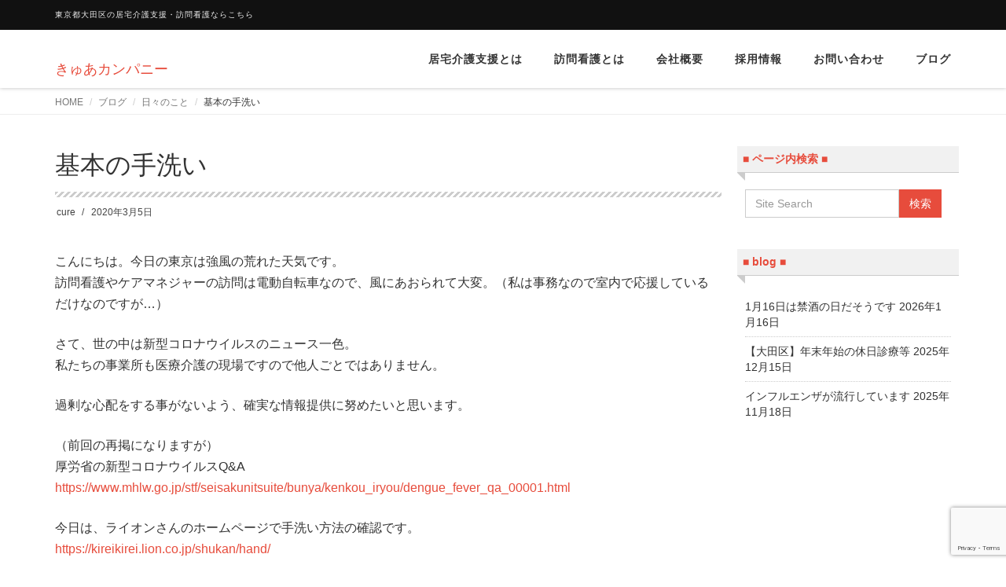

--- FILE ---
content_type: text/html; charset=utf-8
request_url: https://www.google.com/recaptcha/api2/anchor?ar=1&k=6LeYfZoUAAAAALO3CXhc31jOYBuyXxqH0cfpt5wP&co=aHR0cHM6Ly93d3cuY3VyZS1jb21wYW55LmNvbTo0NDM.&hl=en&v=PoyoqOPhxBO7pBk68S4YbpHZ&size=invisible&anchor-ms=20000&execute-ms=30000&cb=wgs8d1m8rkcj
body_size: 48583
content:
<!DOCTYPE HTML><html dir="ltr" lang="en"><head><meta http-equiv="Content-Type" content="text/html; charset=UTF-8">
<meta http-equiv="X-UA-Compatible" content="IE=edge">
<title>reCAPTCHA</title>
<style type="text/css">
/* cyrillic-ext */
@font-face {
  font-family: 'Roboto';
  font-style: normal;
  font-weight: 400;
  font-stretch: 100%;
  src: url(//fonts.gstatic.com/s/roboto/v48/KFO7CnqEu92Fr1ME7kSn66aGLdTylUAMa3GUBHMdazTgWw.woff2) format('woff2');
  unicode-range: U+0460-052F, U+1C80-1C8A, U+20B4, U+2DE0-2DFF, U+A640-A69F, U+FE2E-FE2F;
}
/* cyrillic */
@font-face {
  font-family: 'Roboto';
  font-style: normal;
  font-weight: 400;
  font-stretch: 100%;
  src: url(//fonts.gstatic.com/s/roboto/v48/KFO7CnqEu92Fr1ME7kSn66aGLdTylUAMa3iUBHMdazTgWw.woff2) format('woff2');
  unicode-range: U+0301, U+0400-045F, U+0490-0491, U+04B0-04B1, U+2116;
}
/* greek-ext */
@font-face {
  font-family: 'Roboto';
  font-style: normal;
  font-weight: 400;
  font-stretch: 100%;
  src: url(//fonts.gstatic.com/s/roboto/v48/KFO7CnqEu92Fr1ME7kSn66aGLdTylUAMa3CUBHMdazTgWw.woff2) format('woff2');
  unicode-range: U+1F00-1FFF;
}
/* greek */
@font-face {
  font-family: 'Roboto';
  font-style: normal;
  font-weight: 400;
  font-stretch: 100%;
  src: url(//fonts.gstatic.com/s/roboto/v48/KFO7CnqEu92Fr1ME7kSn66aGLdTylUAMa3-UBHMdazTgWw.woff2) format('woff2');
  unicode-range: U+0370-0377, U+037A-037F, U+0384-038A, U+038C, U+038E-03A1, U+03A3-03FF;
}
/* math */
@font-face {
  font-family: 'Roboto';
  font-style: normal;
  font-weight: 400;
  font-stretch: 100%;
  src: url(//fonts.gstatic.com/s/roboto/v48/KFO7CnqEu92Fr1ME7kSn66aGLdTylUAMawCUBHMdazTgWw.woff2) format('woff2');
  unicode-range: U+0302-0303, U+0305, U+0307-0308, U+0310, U+0312, U+0315, U+031A, U+0326-0327, U+032C, U+032F-0330, U+0332-0333, U+0338, U+033A, U+0346, U+034D, U+0391-03A1, U+03A3-03A9, U+03B1-03C9, U+03D1, U+03D5-03D6, U+03F0-03F1, U+03F4-03F5, U+2016-2017, U+2034-2038, U+203C, U+2040, U+2043, U+2047, U+2050, U+2057, U+205F, U+2070-2071, U+2074-208E, U+2090-209C, U+20D0-20DC, U+20E1, U+20E5-20EF, U+2100-2112, U+2114-2115, U+2117-2121, U+2123-214F, U+2190, U+2192, U+2194-21AE, U+21B0-21E5, U+21F1-21F2, U+21F4-2211, U+2213-2214, U+2216-22FF, U+2308-230B, U+2310, U+2319, U+231C-2321, U+2336-237A, U+237C, U+2395, U+239B-23B7, U+23D0, U+23DC-23E1, U+2474-2475, U+25AF, U+25B3, U+25B7, U+25BD, U+25C1, U+25CA, U+25CC, U+25FB, U+266D-266F, U+27C0-27FF, U+2900-2AFF, U+2B0E-2B11, U+2B30-2B4C, U+2BFE, U+3030, U+FF5B, U+FF5D, U+1D400-1D7FF, U+1EE00-1EEFF;
}
/* symbols */
@font-face {
  font-family: 'Roboto';
  font-style: normal;
  font-weight: 400;
  font-stretch: 100%;
  src: url(//fonts.gstatic.com/s/roboto/v48/KFO7CnqEu92Fr1ME7kSn66aGLdTylUAMaxKUBHMdazTgWw.woff2) format('woff2');
  unicode-range: U+0001-000C, U+000E-001F, U+007F-009F, U+20DD-20E0, U+20E2-20E4, U+2150-218F, U+2190, U+2192, U+2194-2199, U+21AF, U+21E6-21F0, U+21F3, U+2218-2219, U+2299, U+22C4-22C6, U+2300-243F, U+2440-244A, U+2460-24FF, U+25A0-27BF, U+2800-28FF, U+2921-2922, U+2981, U+29BF, U+29EB, U+2B00-2BFF, U+4DC0-4DFF, U+FFF9-FFFB, U+10140-1018E, U+10190-1019C, U+101A0, U+101D0-101FD, U+102E0-102FB, U+10E60-10E7E, U+1D2C0-1D2D3, U+1D2E0-1D37F, U+1F000-1F0FF, U+1F100-1F1AD, U+1F1E6-1F1FF, U+1F30D-1F30F, U+1F315, U+1F31C, U+1F31E, U+1F320-1F32C, U+1F336, U+1F378, U+1F37D, U+1F382, U+1F393-1F39F, U+1F3A7-1F3A8, U+1F3AC-1F3AF, U+1F3C2, U+1F3C4-1F3C6, U+1F3CA-1F3CE, U+1F3D4-1F3E0, U+1F3ED, U+1F3F1-1F3F3, U+1F3F5-1F3F7, U+1F408, U+1F415, U+1F41F, U+1F426, U+1F43F, U+1F441-1F442, U+1F444, U+1F446-1F449, U+1F44C-1F44E, U+1F453, U+1F46A, U+1F47D, U+1F4A3, U+1F4B0, U+1F4B3, U+1F4B9, U+1F4BB, U+1F4BF, U+1F4C8-1F4CB, U+1F4D6, U+1F4DA, U+1F4DF, U+1F4E3-1F4E6, U+1F4EA-1F4ED, U+1F4F7, U+1F4F9-1F4FB, U+1F4FD-1F4FE, U+1F503, U+1F507-1F50B, U+1F50D, U+1F512-1F513, U+1F53E-1F54A, U+1F54F-1F5FA, U+1F610, U+1F650-1F67F, U+1F687, U+1F68D, U+1F691, U+1F694, U+1F698, U+1F6AD, U+1F6B2, U+1F6B9-1F6BA, U+1F6BC, U+1F6C6-1F6CF, U+1F6D3-1F6D7, U+1F6E0-1F6EA, U+1F6F0-1F6F3, U+1F6F7-1F6FC, U+1F700-1F7FF, U+1F800-1F80B, U+1F810-1F847, U+1F850-1F859, U+1F860-1F887, U+1F890-1F8AD, U+1F8B0-1F8BB, U+1F8C0-1F8C1, U+1F900-1F90B, U+1F93B, U+1F946, U+1F984, U+1F996, U+1F9E9, U+1FA00-1FA6F, U+1FA70-1FA7C, U+1FA80-1FA89, U+1FA8F-1FAC6, U+1FACE-1FADC, U+1FADF-1FAE9, U+1FAF0-1FAF8, U+1FB00-1FBFF;
}
/* vietnamese */
@font-face {
  font-family: 'Roboto';
  font-style: normal;
  font-weight: 400;
  font-stretch: 100%;
  src: url(//fonts.gstatic.com/s/roboto/v48/KFO7CnqEu92Fr1ME7kSn66aGLdTylUAMa3OUBHMdazTgWw.woff2) format('woff2');
  unicode-range: U+0102-0103, U+0110-0111, U+0128-0129, U+0168-0169, U+01A0-01A1, U+01AF-01B0, U+0300-0301, U+0303-0304, U+0308-0309, U+0323, U+0329, U+1EA0-1EF9, U+20AB;
}
/* latin-ext */
@font-face {
  font-family: 'Roboto';
  font-style: normal;
  font-weight: 400;
  font-stretch: 100%;
  src: url(//fonts.gstatic.com/s/roboto/v48/KFO7CnqEu92Fr1ME7kSn66aGLdTylUAMa3KUBHMdazTgWw.woff2) format('woff2');
  unicode-range: U+0100-02BA, U+02BD-02C5, U+02C7-02CC, U+02CE-02D7, U+02DD-02FF, U+0304, U+0308, U+0329, U+1D00-1DBF, U+1E00-1E9F, U+1EF2-1EFF, U+2020, U+20A0-20AB, U+20AD-20C0, U+2113, U+2C60-2C7F, U+A720-A7FF;
}
/* latin */
@font-face {
  font-family: 'Roboto';
  font-style: normal;
  font-weight: 400;
  font-stretch: 100%;
  src: url(//fonts.gstatic.com/s/roboto/v48/KFO7CnqEu92Fr1ME7kSn66aGLdTylUAMa3yUBHMdazQ.woff2) format('woff2');
  unicode-range: U+0000-00FF, U+0131, U+0152-0153, U+02BB-02BC, U+02C6, U+02DA, U+02DC, U+0304, U+0308, U+0329, U+2000-206F, U+20AC, U+2122, U+2191, U+2193, U+2212, U+2215, U+FEFF, U+FFFD;
}
/* cyrillic-ext */
@font-face {
  font-family: 'Roboto';
  font-style: normal;
  font-weight: 500;
  font-stretch: 100%;
  src: url(//fonts.gstatic.com/s/roboto/v48/KFO7CnqEu92Fr1ME7kSn66aGLdTylUAMa3GUBHMdazTgWw.woff2) format('woff2');
  unicode-range: U+0460-052F, U+1C80-1C8A, U+20B4, U+2DE0-2DFF, U+A640-A69F, U+FE2E-FE2F;
}
/* cyrillic */
@font-face {
  font-family: 'Roboto';
  font-style: normal;
  font-weight: 500;
  font-stretch: 100%;
  src: url(//fonts.gstatic.com/s/roboto/v48/KFO7CnqEu92Fr1ME7kSn66aGLdTylUAMa3iUBHMdazTgWw.woff2) format('woff2');
  unicode-range: U+0301, U+0400-045F, U+0490-0491, U+04B0-04B1, U+2116;
}
/* greek-ext */
@font-face {
  font-family: 'Roboto';
  font-style: normal;
  font-weight: 500;
  font-stretch: 100%;
  src: url(//fonts.gstatic.com/s/roboto/v48/KFO7CnqEu92Fr1ME7kSn66aGLdTylUAMa3CUBHMdazTgWw.woff2) format('woff2');
  unicode-range: U+1F00-1FFF;
}
/* greek */
@font-face {
  font-family: 'Roboto';
  font-style: normal;
  font-weight: 500;
  font-stretch: 100%;
  src: url(//fonts.gstatic.com/s/roboto/v48/KFO7CnqEu92Fr1ME7kSn66aGLdTylUAMa3-UBHMdazTgWw.woff2) format('woff2');
  unicode-range: U+0370-0377, U+037A-037F, U+0384-038A, U+038C, U+038E-03A1, U+03A3-03FF;
}
/* math */
@font-face {
  font-family: 'Roboto';
  font-style: normal;
  font-weight: 500;
  font-stretch: 100%;
  src: url(//fonts.gstatic.com/s/roboto/v48/KFO7CnqEu92Fr1ME7kSn66aGLdTylUAMawCUBHMdazTgWw.woff2) format('woff2');
  unicode-range: U+0302-0303, U+0305, U+0307-0308, U+0310, U+0312, U+0315, U+031A, U+0326-0327, U+032C, U+032F-0330, U+0332-0333, U+0338, U+033A, U+0346, U+034D, U+0391-03A1, U+03A3-03A9, U+03B1-03C9, U+03D1, U+03D5-03D6, U+03F0-03F1, U+03F4-03F5, U+2016-2017, U+2034-2038, U+203C, U+2040, U+2043, U+2047, U+2050, U+2057, U+205F, U+2070-2071, U+2074-208E, U+2090-209C, U+20D0-20DC, U+20E1, U+20E5-20EF, U+2100-2112, U+2114-2115, U+2117-2121, U+2123-214F, U+2190, U+2192, U+2194-21AE, U+21B0-21E5, U+21F1-21F2, U+21F4-2211, U+2213-2214, U+2216-22FF, U+2308-230B, U+2310, U+2319, U+231C-2321, U+2336-237A, U+237C, U+2395, U+239B-23B7, U+23D0, U+23DC-23E1, U+2474-2475, U+25AF, U+25B3, U+25B7, U+25BD, U+25C1, U+25CA, U+25CC, U+25FB, U+266D-266F, U+27C0-27FF, U+2900-2AFF, U+2B0E-2B11, U+2B30-2B4C, U+2BFE, U+3030, U+FF5B, U+FF5D, U+1D400-1D7FF, U+1EE00-1EEFF;
}
/* symbols */
@font-face {
  font-family: 'Roboto';
  font-style: normal;
  font-weight: 500;
  font-stretch: 100%;
  src: url(//fonts.gstatic.com/s/roboto/v48/KFO7CnqEu92Fr1ME7kSn66aGLdTylUAMaxKUBHMdazTgWw.woff2) format('woff2');
  unicode-range: U+0001-000C, U+000E-001F, U+007F-009F, U+20DD-20E0, U+20E2-20E4, U+2150-218F, U+2190, U+2192, U+2194-2199, U+21AF, U+21E6-21F0, U+21F3, U+2218-2219, U+2299, U+22C4-22C6, U+2300-243F, U+2440-244A, U+2460-24FF, U+25A0-27BF, U+2800-28FF, U+2921-2922, U+2981, U+29BF, U+29EB, U+2B00-2BFF, U+4DC0-4DFF, U+FFF9-FFFB, U+10140-1018E, U+10190-1019C, U+101A0, U+101D0-101FD, U+102E0-102FB, U+10E60-10E7E, U+1D2C0-1D2D3, U+1D2E0-1D37F, U+1F000-1F0FF, U+1F100-1F1AD, U+1F1E6-1F1FF, U+1F30D-1F30F, U+1F315, U+1F31C, U+1F31E, U+1F320-1F32C, U+1F336, U+1F378, U+1F37D, U+1F382, U+1F393-1F39F, U+1F3A7-1F3A8, U+1F3AC-1F3AF, U+1F3C2, U+1F3C4-1F3C6, U+1F3CA-1F3CE, U+1F3D4-1F3E0, U+1F3ED, U+1F3F1-1F3F3, U+1F3F5-1F3F7, U+1F408, U+1F415, U+1F41F, U+1F426, U+1F43F, U+1F441-1F442, U+1F444, U+1F446-1F449, U+1F44C-1F44E, U+1F453, U+1F46A, U+1F47D, U+1F4A3, U+1F4B0, U+1F4B3, U+1F4B9, U+1F4BB, U+1F4BF, U+1F4C8-1F4CB, U+1F4D6, U+1F4DA, U+1F4DF, U+1F4E3-1F4E6, U+1F4EA-1F4ED, U+1F4F7, U+1F4F9-1F4FB, U+1F4FD-1F4FE, U+1F503, U+1F507-1F50B, U+1F50D, U+1F512-1F513, U+1F53E-1F54A, U+1F54F-1F5FA, U+1F610, U+1F650-1F67F, U+1F687, U+1F68D, U+1F691, U+1F694, U+1F698, U+1F6AD, U+1F6B2, U+1F6B9-1F6BA, U+1F6BC, U+1F6C6-1F6CF, U+1F6D3-1F6D7, U+1F6E0-1F6EA, U+1F6F0-1F6F3, U+1F6F7-1F6FC, U+1F700-1F7FF, U+1F800-1F80B, U+1F810-1F847, U+1F850-1F859, U+1F860-1F887, U+1F890-1F8AD, U+1F8B0-1F8BB, U+1F8C0-1F8C1, U+1F900-1F90B, U+1F93B, U+1F946, U+1F984, U+1F996, U+1F9E9, U+1FA00-1FA6F, U+1FA70-1FA7C, U+1FA80-1FA89, U+1FA8F-1FAC6, U+1FACE-1FADC, U+1FADF-1FAE9, U+1FAF0-1FAF8, U+1FB00-1FBFF;
}
/* vietnamese */
@font-face {
  font-family: 'Roboto';
  font-style: normal;
  font-weight: 500;
  font-stretch: 100%;
  src: url(//fonts.gstatic.com/s/roboto/v48/KFO7CnqEu92Fr1ME7kSn66aGLdTylUAMa3OUBHMdazTgWw.woff2) format('woff2');
  unicode-range: U+0102-0103, U+0110-0111, U+0128-0129, U+0168-0169, U+01A0-01A1, U+01AF-01B0, U+0300-0301, U+0303-0304, U+0308-0309, U+0323, U+0329, U+1EA0-1EF9, U+20AB;
}
/* latin-ext */
@font-face {
  font-family: 'Roboto';
  font-style: normal;
  font-weight: 500;
  font-stretch: 100%;
  src: url(//fonts.gstatic.com/s/roboto/v48/KFO7CnqEu92Fr1ME7kSn66aGLdTylUAMa3KUBHMdazTgWw.woff2) format('woff2');
  unicode-range: U+0100-02BA, U+02BD-02C5, U+02C7-02CC, U+02CE-02D7, U+02DD-02FF, U+0304, U+0308, U+0329, U+1D00-1DBF, U+1E00-1E9F, U+1EF2-1EFF, U+2020, U+20A0-20AB, U+20AD-20C0, U+2113, U+2C60-2C7F, U+A720-A7FF;
}
/* latin */
@font-face {
  font-family: 'Roboto';
  font-style: normal;
  font-weight: 500;
  font-stretch: 100%;
  src: url(//fonts.gstatic.com/s/roboto/v48/KFO7CnqEu92Fr1ME7kSn66aGLdTylUAMa3yUBHMdazQ.woff2) format('woff2');
  unicode-range: U+0000-00FF, U+0131, U+0152-0153, U+02BB-02BC, U+02C6, U+02DA, U+02DC, U+0304, U+0308, U+0329, U+2000-206F, U+20AC, U+2122, U+2191, U+2193, U+2212, U+2215, U+FEFF, U+FFFD;
}
/* cyrillic-ext */
@font-face {
  font-family: 'Roboto';
  font-style: normal;
  font-weight: 900;
  font-stretch: 100%;
  src: url(//fonts.gstatic.com/s/roboto/v48/KFO7CnqEu92Fr1ME7kSn66aGLdTylUAMa3GUBHMdazTgWw.woff2) format('woff2');
  unicode-range: U+0460-052F, U+1C80-1C8A, U+20B4, U+2DE0-2DFF, U+A640-A69F, U+FE2E-FE2F;
}
/* cyrillic */
@font-face {
  font-family: 'Roboto';
  font-style: normal;
  font-weight: 900;
  font-stretch: 100%;
  src: url(//fonts.gstatic.com/s/roboto/v48/KFO7CnqEu92Fr1ME7kSn66aGLdTylUAMa3iUBHMdazTgWw.woff2) format('woff2');
  unicode-range: U+0301, U+0400-045F, U+0490-0491, U+04B0-04B1, U+2116;
}
/* greek-ext */
@font-face {
  font-family: 'Roboto';
  font-style: normal;
  font-weight: 900;
  font-stretch: 100%;
  src: url(//fonts.gstatic.com/s/roboto/v48/KFO7CnqEu92Fr1ME7kSn66aGLdTylUAMa3CUBHMdazTgWw.woff2) format('woff2');
  unicode-range: U+1F00-1FFF;
}
/* greek */
@font-face {
  font-family: 'Roboto';
  font-style: normal;
  font-weight: 900;
  font-stretch: 100%;
  src: url(//fonts.gstatic.com/s/roboto/v48/KFO7CnqEu92Fr1ME7kSn66aGLdTylUAMa3-UBHMdazTgWw.woff2) format('woff2');
  unicode-range: U+0370-0377, U+037A-037F, U+0384-038A, U+038C, U+038E-03A1, U+03A3-03FF;
}
/* math */
@font-face {
  font-family: 'Roboto';
  font-style: normal;
  font-weight: 900;
  font-stretch: 100%;
  src: url(//fonts.gstatic.com/s/roboto/v48/KFO7CnqEu92Fr1ME7kSn66aGLdTylUAMawCUBHMdazTgWw.woff2) format('woff2');
  unicode-range: U+0302-0303, U+0305, U+0307-0308, U+0310, U+0312, U+0315, U+031A, U+0326-0327, U+032C, U+032F-0330, U+0332-0333, U+0338, U+033A, U+0346, U+034D, U+0391-03A1, U+03A3-03A9, U+03B1-03C9, U+03D1, U+03D5-03D6, U+03F0-03F1, U+03F4-03F5, U+2016-2017, U+2034-2038, U+203C, U+2040, U+2043, U+2047, U+2050, U+2057, U+205F, U+2070-2071, U+2074-208E, U+2090-209C, U+20D0-20DC, U+20E1, U+20E5-20EF, U+2100-2112, U+2114-2115, U+2117-2121, U+2123-214F, U+2190, U+2192, U+2194-21AE, U+21B0-21E5, U+21F1-21F2, U+21F4-2211, U+2213-2214, U+2216-22FF, U+2308-230B, U+2310, U+2319, U+231C-2321, U+2336-237A, U+237C, U+2395, U+239B-23B7, U+23D0, U+23DC-23E1, U+2474-2475, U+25AF, U+25B3, U+25B7, U+25BD, U+25C1, U+25CA, U+25CC, U+25FB, U+266D-266F, U+27C0-27FF, U+2900-2AFF, U+2B0E-2B11, U+2B30-2B4C, U+2BFE, U+3030, U+FF5B, U+FF5D, U+1D400-1D7FF, U+1EE00-1EEFF;
}
/* symbols */
@font-face {
  font-family: 'Roboto';
  font-style: normal;
  font-weight: 900;
  font-stretch: 100%;
  src: url(//fonts.gstatic.com/s/roboto/v48/KFO7CnqEu92Fr1ME7kSn66aGLdTylUAMaxKUBHMdazTgWw.woff2) format('woff2');
  unicode-range: U+0001-000C, U+000E-001F, U+007F-009F, U+20DD-20E0, U+20E2-20E4, U+2150-218F, U+2190, U+2192, U+2194-2199, U+21AF, U+21E6-21F0, U+21F3, U+2218-2219, U+2299, U+22C4-22C6, U+2300-243F, U+2440-244A, U+2460-24FF, U+25A0-27BF, U+2800-28FF, U+2921-2922, U+2981, U+29BF, U+29EB, U+2B00-2BFF, U+4DC0-4DFF, U+FFF9-FFFB, U+10140-1018E, U+10190-1019C, U+101A0, U+101D0-101FD, U+102E0-102FB, U+10E60-10E7E, U+1D2C0-1D2D3, U+1D2E0-1D37F, U+1F000-1F0FF, U+1F100-1F1AD, U+1F1E6-1F1FF, U+1F30D-1F30F, U+1F315, U+1F31C, U+1F31E, U+1F320-1F32C, U+1F336, U+1F378, U+1F37D, U+1F382, U+1F393-1F39F, U+1F3A7-1F3A8, U+1F3AC-1F3AF, U+1F3C2, U+1F3C4-1F3C6, U+1F3CA-1F3CE, U+1F3D4-1F3E0, U+1F3ED, U+1F3F1-1F3F3, U+1F3F5-1F3F7, U+1F408, U+1F415, U+1F41F, U+1F426, U+1F43F, U+1F441-1F442, U+1F444, U+1F446-1F449, U+1F44C-1F44E, U+1F453, U+1F46A, U+1F47D, U+1F4A3, U+1F4B0, U+1F4B3, U+1F4B9, U+1F4BB, U+1F4BF, U+1F4C8-1F4CB, U+1F4D6, U+1F4DA, U+1F4DF, U+1F4E3-1F4E6, U+1F4EA-1F4ED, U+1F4F7, U+1F4F9-1F4FB, U+1F4FD-1F4FE, U+1F503, U+1F507-1F50B, U+1F50D, U+1F512-1F513, U+1F53E-1F54A, U+1F54F-1F5FA, U+1F610, U+1F650-1F67F, U+1F687, U+1F68D, U+1F691, U+1F694, U+1F698, U+1F6AD, U+1F6B2, U+1F6B9-1F6BA, U+1F6BC, U+1F6C6-1F6CF, U+1F6D3-1F6D7, U+1F6E0-1F6EA, U+1F6F0-1F6F3, U+1F6F7-1F6FC, U+1F700-1F7FF, U+1F800-1F80B, U+1F810-1F847, U+1F850-1F859, U+1F860-1F887, U+1F890-1F8AD, U+1F8B0-1F8BB, U+1F8C0-1F8C1, U+1F900-1F90B, U+1F93B, U+1F946, U+1F984, U+1F996, U+1F9E9, U+1FA00-1FA6F, U+1FA70-1FA7C, U+1FA80-1FA89, U+1FA8F-1FAC6, U+1FACE-1FADC, U+1FADF-1FAE9, U+1FAF0-1FAF8, U+1FB00-1FBFF;
}
/* vietnamese */
@font-face {
  font-family: 'Roboto';
  font-style: normal;
  font-weight: 900;
  font-stretch: 100%;
  src: url(//fonts.gstatic.com/s/roboto/v48/KFO7CnqEu92Fr1ME7kSn66aGLdTylUAMa3OUBHMdazTgWw.woff2) format('woff2');
  unicode-range: U+0102-0103, U+0110-0111, U+0128-0129, U+0168-0169, U+01A0-01A1, U+01AF-01B0, U+0300-0301, U+0303-0304, U+0308-0309, U+0323, U+0329, U+1EA0-1EF9, U+20AB;
}
/* latin-ext */
@font-face {
  font-family: 'Roboto';
  font-style: normal;
  font-weight: 900;
  font-stretch: 100%;
  src: url(//fonts.gstatic.com/s/roboto/v48/KFO7CnqEu92Fr1ME7kSn66aGLdTylUAMa3KUBHMdazTgWw.woff2) format('woff2');
  unicode-range: U+0100-02BA, U+02BD-02C5, U+02C7-02CC, U+02CE-02D7, U+02DD-02FF, U+0304, U+0308, U+0329, U+1D00-1DBF, U+1E00-1E9F, U+1EF2-1EFF, U+2020, U+20A0-20AB, U+20AD-20C0, U+2113, U+2C60-2C7F, U+A720-A7FF;
}
/* latin */
@font-face {
  font-family: 'Roboto';
  font-style: normal;
  font-weight: 900;
  font-stretch: 100%;
  src: url(//fonts.gstatic.com/s/roboto/v48/KFO7CnqEu92Fr1ME7kSn66aGLdTylUAMa3yUBHMdazQ.woff2) format('woff2');
  unicode-range: U+0000-00FF, U+0131, U+0152-0153, U+02BB-02BC, U+02C6, U+02DA, U+02DC, U+0304, U+0308, U+0329, U+2000-206F, U+20AC, U+2122, U+2191, U+2193, U+2212, U+2215, U+FEFF, U+FFFD;
}

</style>
<link rel="stylesheet" type="text/css" href="https://www.gstatic.com/recaptcha/releases/PoyoqOPhxBO7pBk68S4YbpHZ/styles__ltr.css">
<script nonce="Bn-bIC-3xfm4KwWJG3aPxA" type="text/javascript">window['__recaptcha_api'] = 'https://www.google.com/recaptcha/api2/';</script>
<script type="text/javascript" src="https://www.gstatic.com/recaptcha/releases/PoyoqOPhxBO7pBk68S4YbpHZ/recaptcha__en.js" nonce="Bn-bIC-3xfm4KwWJG3aPxA">
      
    </script></head>
<body><div id="rc-anchor-alert" class="rc-anchor-alert"></div>
<input type="hidden" id="recaptcha-token" value="[base64]">
<script type="text/javascript" nonce="Bn-bIC-3xfm4KwWJG3aPxA">
      recaptcha.anchor.Main.init("[\x22ainput\x22,[\x22bgdata\x22,\x22\x22,\[base64]/[base64]/[base64]/[base64]/cjw8ejpyPj4+eil9Y2F0Y2gobCl7dGhyb3cgbDt9fSxIPWZ1bmN0aW9uKHcsdCx6KXtpZih3PT0xOTR8fHc9PTIwOCl0LnZbd10/dC52W3ddLmNvbmNhdCh6KTp0LnZbd109b2Yoeix0KTtlbHNle2lmKHQuYkImJnchPTMxNylyZXR1cm47dz09NjZ8fHc9PTEyMnx8dz09NDcwfHx3PT00NHx8dz09NDE2fHx3PT0zOTd8fHc9PTQyMXx8dz09Njh8fHc9PTcwfHx3PT0xODQ/[base64]/[base64]/[base64]/bmV3IGRbVl0oSlswXSk6cD09Mj9uZXcgZFtWXShKWzBdLEpbMV0pOnA9PTM/bmV3IGRbVl0oSlswXSxKWzFdLEpbMl0pOnA9PTQ/[base64]/[base64]/[base64]/[base64]\x22,\[base64]\x22,\x22bHIPC3XCsAZhcznCksKMVsOfwpkGw6p1w4x9w4bCkcKNwq5rw7HCuMKqw6x2w7HDvsOgwq89NMOrEcO9d8OBLmZ4KzDClsOjJcKQw5fDrsKMw6vCsG8FwqfCq2goHEHCuU7Dik7CtMOmWg7ChsKmLRERw5/[base64]/[base64]/Cg8OAw68qUFN2PcKoCQnCnDnCsEURwqrDp8O3w5jDjgbDpyBlNgVHfMKPwqstJ8O7w71RwrhDKcKPwrTDmMOvw5oXw5/CgQptIgvCpcOEw7hBXcKGw4DDhMKDw4HCiAo/wodmWiUGeGoCw6ZOwolnw5hiJsKlGcOmw7zDrUp9OcOHw6XDr8OnNlV9w53Ct27DrFXDvSfCk8KPdQBpJcOee8OXw5hPw57CvWjChMOaw6TCjMOfw7UkY2R5ccOXVgTCk8O7IR43w6UVwo/Du8OHw7HCgsOzwoHCtxNrw7HCssKAwrhCwrHDuRZowrPDm8KRw5BcwrIQEcKZLMOYw7HDhmZAXSBewoDDgsK1wqjCsk3DtHLDuTTCuHPChQjDj3U8wqYDYAXCtcKIw47CoMK+wpVBNS3CncK/w6vDpUleDsKSw43CmS5AwrNHLUwiwqU0OGbDuFctw7oDFkxzwrzCi0Q9woxvDcK/eDDDvXPCusODw6HDmMKKX8KtwpsFwr/Co8Kbwrx4NcO8wpvCrMKJFcK4UQPDnsOAOx/Dl3ZLL8KDwqXCscOcR8KAQcKCwp7CpGvDvxrDiyDCuQ7CkMOzLDoqw4tyw6HDgMKWO3/DgVXCjSsOw7fCqsKePcKZwoMUw4R9wpLClcOwfcOwBn3CgsKEw57DvCvCuWLDiMKGw41gCsOSVV0XWsKqO8KPNMKrPXswAsK4wr0ADHbCsMKXXcOqw6EVwq8cWF9jw49IwoTDi8KwQcKxwoAYw5XDvcK5woHDm3w6VsKjwrnDoV/DjMO9w4cfwqFJworCncOsw4jCjThew6s4wrB7w7/CjyPDt31Ca1ViP8KiwosxbcOYw6/DnEfDp8Osw6NKSsONf1/[base64]/CqHVnWwHDil1ZwpxHcRnCrxYPwqbCqcO9Wz8FwrZzwoJOwo0sw5gbAsO+A8ODwoZ7wqM9WjbDhScLPcOPwoHCnBR2wrscwq/DiMOOEsKjT8OFHnsTwqwMwrjCtcOaVsKhCEBZBMOINxXDr33Dh37DssKiNMOCw6sTFcO+w6rCgnU0wp7CrsOURsKGw47DqhvDgn5zwogfw7AHw6xNwocWw6NYZMK0VcK7w5rDoMO+EMKwOT/Doxo0UsOIwpbDscO4w45/S8OOP8KcwqjDp8OwXGlcwqrCjFfDhcO8eMOmwpfDuwfCsDRteMOjCTlKPMOZw5psw7odw5DClsOrPjEjw6nCgRrDh8K8bSAiw7jCsw/CoMOcwqHDrEPChwEkKU/DhnYtAsKtw73CihPDr8O9DSbCrS4XJVZHRcKCRkfCusOIw41Kw5kqwrtJOsK0w6PDscO9wqrDqBzCo0QjfsKLO8OVMGzChcOPRx8QacO/c2tVEG/[base64]/DssO/w58/b2Nswqt7w6dlw6HDpQfCmcOCw4oGwrEXw7jDn0ROGkHDvx7ClUFXHTM+f8KmwoRpZsOpwpTCuMKbLcOSwqDCoMOfETp1EgXDmsObw5c/X0TDsX06CjImM8O0NA7CpsKAw5IQaBdLSQ/[base64]/[base64]/DtzE+wogbwqfCnivCoydZwqXDuyTCq8KkYQxRSxvCpsKAbcO5wqRmU8KnwqvCjG3ClsK1XMOYHj3DlQMvwr3CgQvCrxUFacOKwo/DsBjCucOoBcKHdXAoacOow70ZCyzCnnjCqHVwI8OLEsO9w4rDli3DssKFYDLDqzXDnWVlf8Kjw57CphrCqQzCj1jDv2zDlGzClzltRRXChMKmR8OVwozCmMO8ay0HwrTDusOEwqgXfgodCsKkwrZIAsOPw71Nw7DCjMKtRHAKwrjCuRQfw6fDhgFEwo4Lwp0DbG/DtcOAw7vCqMKTdi/CpgbCgsKSO8OSwptlXlzDvnPDomAtGsOXw4JqQsKnDyjCpwHCrz8LwqlVFULCl8KcwrY3w7jCl0PDqzpCMwhUDMOBYy08w5BtEsOYw6k7w4R0WRU0w4QVw7TDmsOgGcOIw63CpAnDq18oYlTCsMK1ED4aw6bCvyjDkcOSwooEETfDo8OeL3/Cn8OVAngPKMKxNcOWw7NSAXDDq8O9w5bDnQXCrsOpTsKlZMK9XMO2eG0NJcKMwrTDnX4FwqhPDHbDszTDv23CrsOwHFdBw5/DhMKfwpXDpMK8w6Ydw7Ykwpoxw7pkw709wovCgsOWw7Z8wpNxdlbClMK1wqYHwqxbw7BjMcOzScOmw43CvMO0w4c0BnzDtcOew7/CpUTDlMKaw4PCmcOEwp4+ccOOSsKmS8OKX8KuwqMydsOaUAREw7/[base64]/DmsOOwpUDAsKRw4/CqsO+w67DrwcpdmfCqsKiwozDgkZ6w5DDhcOxwrt0w7jDssK+wqnDscKLSjIAworCuVzCvHImwrrCocK3woMpaMKzw4xcP8Kuw7AFLMKrwprCs8O1U8O6AcKNw6TCg0PCv8KSw7o1YcObFcOsWcOSw7zDvsKPF8OTMADDgjd/[base64]/[base64]/DoMObw4tNw6BpwqPDkMKswrsDV0bCu8K/wop1wppiw7nCu8K2woDDrFdlTQdhw7ReNXAGWjTDvMKBwrtwF0RJcxQXwq3Ci27Dpl3Dm3TChHzDtcOzYhYFw5fDhgZZwrvCu8ObDhPDo8OCcMO1wqJoRcK+w4RrNhDDglvDv1jDqmh3wr0iw7kIecKFw7QSwpx1dB0cw4nCrznDnnkcw6ZfVhzCt8K1ZgApwr0uVcO/[base64]/Crjc/HEkOKsOswogobsOsw43CqMKhP8O9NsKmwrMQwo7Dj0fCmMKmdnIkFSbDrsKzJcOtwobDmcORRiLCqz/DlGRww4TCo8Kvw4UJwpLDjk7DkyfChi9YSWEHEsKdScKbasOFw7oAwpIHMFfDqWo3w50rCVjDhcO8wppdTMKmwokXPnRIwoR1woI3TsO3fBfDm0wEcsONDwUXd8KAwoscw4TDicOfVDbChwXDnxDCnMO4PBnCocORw6jDujvCosOTwp/DvTdRw4XDgsOeBhx+wp4dw7lFLRTDuBh3PsOEwrRIw4HDoVFJwqtZZcOpfsKvwp7CpcKMwrrDqEsYw7diwpjCgMOywpfDhWHDgMOtHcKowqLCuC9NJ0Y7EQ7Cq8KOwoltw5l/wq8gKsKAIsKpw5TDgwbCkSAtw69RUUPDhsKIwrdoJ0RTM8Kxw4g0dcO+E217w5tHwqNwBDrDmsOEw4DCtcK5MAJew6fDjMK7wpPCpSLDiWrCpVPDpsOJwop4w5ElwqvDmSjCmXYtw6EoLAzCksKvMTTDvMKvFg3Ci8KXcsKaDU/DtsKqw7TDnnUXd8Knw6rChyRqw7sEwofDnhY4w4QvUCh2dMOUwpRdw5Blw4o1EWp0w6Arwrp/RH0qd8Orw6vDgUFBw51zchccakTDosKjw7RLZcOcd8OZBMO3HsKXwpfCpzQrw5fCvcKzFsKsw6wJLMONUQdSIhBRwopKw6FRMsOmdEPDizFWGcOhwrrCisKGw74tXA/Do8O+F3xCKsKowqHCo8Kpw4fDo8OrwovDoMOXwqXCmklPT8Kcwr8OVhwhw4nDiCPDg8OXw5jDvMOkeMO7wqrCqsOtwqfCkyhcwq8RKcOPwqdwwoNTw7jDjcKiNlfCjwnDgQRpw4cCAcO+w4jCv8KYJ8K4w4rCusOHwq1/PnLCk8KPwr/DqMO7WXfDnmNywpPDvQUYw7DCkFnCtH9SZQpXXsODY1ZkQXzDuGPCssOdwpPCi8OFLkDClkvCmzIyTgnCk8OTw6hTw6dfwqtHw7R3bD3Cp3jDisO9YMOcIcKuRTV6wp/CuH1Uw7PClG/DvcOhYcOrPg/CoMOiw63DssOXw5RSw7zCkMOww6LCrlx+w6ttDVPClcKOw7vCv8KHUAYGOSohwrk+Q8OTwo5AOcOywrfDrMOfwoDDp8Oww6tzw43CpcO2w7RIwqRtw5DChg8qfcK8ZVNAwqjDv8OUwp4dw4MLw6rCv2NSQ8KBS8OvN116UlR3J2oCXBDDsC/DsxbCp8OQwrkrwqzCjMO+XmQ8ciJWwoRzJ8OBwojDq8O+w6Qtc8KXw74XeMOWwqVadcO6HkvChcK2awjCucO2OG8vEsOjw5Q3dSFDPH/CncOIYFMWAhPCglMYw4bCrQd7wq7ChDvDqyYDw47CjMO3JT7Cp8O1McKmw4t4ZMKkwptpw5AFwrPCuMObwoYKZwvDusOqFm5fwq/CiwpnJ8OBTTXDiWNmUXrDusKBWEnCqMOAw4Zswq7Cv8KgD8OiZ3/Do8OOJmpFNkA9esOsOmEnwoh4CcO4w5TCj1pIMG7DtyHCghcwecKBwot1fW45bjvCi8Kbw74ycMKtPcOcbwUOw6JFwrfCvx7CuMKYw4HDt8Kaw4bClHIUwpzCj2EMwrLDlMKvfcKqw5HChMKfcFTDiMKCVcKUG8KDw4lPKMOicRzDsMKIEhzDmsO/wrLDuMO7acKOw67DpWbCqsOEUMO7wpsuOiPDm8O+bMOiwqwkwpJnw6UsL8K7TnRlwpdxw6MZEMK/wp7DqmkAZMO/RS4bw4fDr8OHw4YQw6ckw5IFwr7DscKqUMOwD8KhwpN4wrrClVXCnMODTWlyTsOBDMKNCQ5LVWXCssO8d8KKw58CO8K0wo5mwpZywqNwacKXwoLCmMO8wqwBEsKQY8K2QTbDmcOnwqfDj8KawqPCjG1ZCsKfwp/Cq144w4zDocKSO8Ojw6XCg8KWY1hyw7vCjRAkwqDChcKQe3AWTcOObT3DvcOHwpjDnwAeGMOLCGXDm8KDLgwEZcKlYW1BwrHDuj4xwoVrDFnDvcKMwoTDhcKfw57DgcOrX8OHw6/CkcK5CMOzw5XDsMOEwpnDs14aG8OLwpTDo8OpwpYmKRYsQsO/w4nDnDFbw4pVwqbDvUlSwovDpk/Cn8KIw5LDl8O5wrzCmcOdfMOSfMK2b8OMw6R9w453wqhaw67CkcORw6sAfMKQb0LCkQrCkBPDnsKdwrnChyrCpsK/TCssZSnCoAHDtMOZLcKDbGTCkMKVA2ILX8O9dF/CocKkMMObw7JSYWAuw6jDocK1w6HDowQrwqHDicKUKMKmOsOkWhnDnWNyWhnDgW7CiyTDmjUMwq9oMcOVw7paDsOuUMK3G8ONwqVLJSjDnMKaw491JcOewplbwpnClz5Iw7TDuB1teVt5ARHCgcKhw45uwqnDt8Oww6N/[base64]/[base64]/DksOtwpskw53DkFZdwpt9wrXDoj89wpDCqW9mwozDqsOMJAQ5OMKZw6ZxBWLDrlPDvMKcwrAnwonClHLDgMKww5gBWC0pwpFdwrvCoMK0WcKFwo3DqsKyw6obw5vCg8OSwo4VNsK7wrUKw4/DlQQJFVtCw5LDll0ow7DCjcKJJMOiwrh/J8OiWcOLwosFwpzDvcO5wqzDjC3DjAXDownDsQ/Cg8OnbkjDtMKYw7puZFrDjTDCgn/[base64]/DjsOFGcK+VsODNMOVDMKXw7zDocK/worDhSvDpMOnUMOUwp4ODnXCuSrDkMOhwq7CjcKkw5rCh0TCpMOxwokFZ8KRQcOMeFYRw71cw7kHTHwqTMO3ASbDnx3CncO2DCbCnDHDj2wUTsODwqvCqcKEw75jw6lMw59aDsKzY8OHa8O9wpY2VcOAwqtOE1rCq8OiesOIwrDCncOPGsK0DhvCqXZ2w4xCVx/CvHFhOMKYw7zDhH/[base64]/Djk3CvcOIw61CwpvCi8OsOllAZMOFwovDt8KGIcO9w517w4Ftw79lMcO0w4nCj8OSwo7CvsOvwrxqIsOzN3rCvhJwwpkSw5JLI8KueyBnPhbCtcKxZzFVAkdTwrMlwqDCgj7DmEZiwrYyGcONQMK6wpVuEMOHHExEwo3CtsKQK8Ozwp/[base64]/DlzZQw77Ci8OgNFopw6nCmcOXaArCiUIFw49eXsKQWMKTw5TDhH/Dt8KqwozCicKUwpBQXMOlwr7CtxE2w6nDq8O7YC7CuzgPGmbCsGbDrcOOw5d0KHzDqjfDs8OPwrgGwoDDjl7DjCNHwrfCoyfCs8OgNHAEJEzCszjDk8O4wpbCocKdbGnCt1HDv8OjR8OGw4/CmVpmwpcXfMKmXA02W8K9w4w8woHDq3pSRMKgLDZYw6LDnsK/wqnDn8KKwoPDvsKEwq4NDsKnw5B4wrTChMOUPX8EwoPDnMKBwprDuMKZVcKlwrYiBn9Lw4o7wpxWLEZ4w6UoL8KNwrgQJAfDuEVed37CncKlw77Dn8OKw6R8KwXCkijCsDHDuMOnKTPCsD3CuMKow7cZwrHClsKsecKEwrcRMRNmwqPCgcKFXDp2OcO+Z8O4eH/Cm8Olw4I4KMO9CDgpw7XCoMOXQMOyw5nClWXCiUY0YgohOnbDqMKAwoXCnHgBRMOPHsOXwqrDhsKVMsOQw5RyIcOTwp1lwp9twpHCnsKjAMKzwpfCnMKBQsOFwozCmMOQw6fCqUXDpXM5w7VWGsOcw4fCmsKFP8Knw4/DvsKhe1g+wrzDq8KXK8O0Z8Kww6MeFMO8GcKTw6RtcsKHBDtcwp/CucOaCjYsAsKjwpPDijNQVW7Cm8OUBMOHY3APBE3Dj8KrWyJsf2UXOsK9Qn/[base64]/CkjEVwo7Ch8OWwqTCqH0eUn9nKRHChMOXPzdAwp5WasKUw45lDcKUNMOFw6XCowLDnMOPw6LDtg15wpnDlBjCkcKmOsO2w5XClyZ4w4ZiLMO7w4tTJljCqVEaYsOLwpHDsMOkw5zCtxpRwqw+YQXDvQ/[base64]/CssO9w6gLw5pPLMOTwp/DvhjDrkk9w7kQw6FqwqHCgWkrI29Lwq91w6/Ch8KaRgwIVsO6w58UFnN/wo17w5wSJ00lw4DCinzDrFY8YsKkTivCn8OVOg18HWHDi8KNwqbCnywxV8O4w5jCkjtcKQ3DqzDDp1oJwrRjC8Kxw5bCtcKVKAciwpLCqgDCoEd9w4Efw5zDqUQAPUQ5wrDDj8OrdsKoXWTDkQvDkcKOwqTDmlhZYcKCY1HDpiTCt8Kuwq5gfmzCq8K/PAlbGgTDgsOwwrRpw4zDuMOsw6vCqMOCwo7CpDfCuHEeHF9lw77CocK7ISDDnMKuwq1Zwp/DiMOvwo/CkcOiw5rClsOFwo7Cp8KgOMOTVcK1wr7CnVN0w7TClAExZ8O1Jic/H8OUw4dJwphgwpHDuMKNEVdkwq8AQ8O7wpcFw53CgWjDknzCinUQwqTCiE1Zw7dTcWvCi0nDt8OfIcOCBRp0YMOVS8OwN0HDilXCpsKuYA/CrsO1wojCr34BWsOgQ8OVw4IVZsOKw53Coj4xw6DCvMKdYmbCqU/DpMKFw7jCjQjDjEZ/C8KYDgjDtVLCjMOKw7MGa8KoRzsGGsK8w4PDhHHDisKQJ8KDw5rDrMKCwoQCZTHCoErDmiAGwr96wrPDisK5w6zCtsKww5jDii1cZsKQUmQrSkTDi3cEw5/Cpl7CjEvDmMO4wog1wpoeNsKXJ8OMbMKawqo6fBvDuMKSw6dtVsOGdRbCmcK2woTDmsK1dRDDo2cwMcKdwrrCklXCqi/[base64]/DpcKlw5zDtxfDtMKsw7bCuMOSw6FNc8OWUsO5VBdoLGAqaMK8w4dQwqR4w4Aiw5k0wqtJw4Mxw7/DtsOfBSNqwoJxSyrDk8K1PsK8w5zCn8K9G8OlOSvDrBzCi8KcaVTCmsO+wpvCisOsRcObTcKqYcKmTEfDucK+GzkNwoFha8OUw4YKwqTDm8KrOEsHwph8HcO5eMK2D2XDsm/DoMKpKsOZUMOBccKBUXl0w4h1wo4fw5MGd8OTw6bDqh7DkMOgwoDCiMO4wqnCvcK6w4fCjsKlw7/DqhtCalVtLsO8w48EdCjCkDDDpgzCrMKfEMKFw7kJVcKUIcKOeMKraH5IK8OZDFNVMhvCm3nDpTxvcMOQw6rDtMOTwrYRF2vClF0/w7PDgRPCgQNIwqDDg8KPLzvDmRPCvcO9K3XDsXLCssONFcORRMKDw5HDmcKAwo1qw5zCgcOoXyjCnwXChXrCs014w6LDgEItcWpNLcKTYcKrw7nDpMKcWMOmwr0eNsOWwpvDmcOYw4HChcOjwpHCrjDDnyfCqhJ/Y3PDkTPCgxHChMO9M8KAZEstCUfCnsObFSjCtcO4wqTDsMOTOxANw6PDlSLDpcKOw5pHw7xpDsKBBMOnM8KSHXTCgGXCvMKpZ0RYw7opwp1fwrPDn3g5S3I3LMOVw65yZC7Dn8K7W8KhKcKew5Faw7TDvS3Cn0zChCbDm8KoKMKIHHI/GSlMccK0PsOFMsO/[base64]/DrGQEMB8yw4rDlGrDpwoJKAxvQMK5wrZHb8Kuw4vChyAMZ8KTwpfCrcO5MMOZOcO2w5tPS8OUXh00csKxw6DCvcOSw7JAwoRAaUjClx7CscKAw4TDpcOdBz9/IlcJExbDm0nCh2zCj1ULwprCkXjCuSrDgsK1w5MBwqg9MGQeJcORw6jDuhIOwonCpCFBwrLCpWgGw5krw4xyw7NcwqPCqsOefMOYwrhyXF07w6XDuXrCn8KRT0lCwo3DpyU3BMOdOyc6HClENsKLwrvDosKTTcKnwpXDnizDmj7CphABw7rCnRvDmT7DicORUlgIw6/DhzLDjmbCmMKRSz4ZJ8K2wrZ1dxHClsKEw4rCmsKsXcOAwrINfiQQQ3XCpgjDmMOGAMKXbGLCuTFfasK4w49MwrdwwozChsOFwq/CtsKkWsOSWj3DmsOqw4rCvAZew6g9E8KiwqVXVsKgbEvCrw/DoTEbM8OmbGTDtMOtwq/CpRfCoizCtcKOGDJfw47DgxHCrwPDtxxMDsOXXcO8Fh3DocKewqHCucKBQSfCjFsrBMOLNcOQwop9w7nDg8OfMsKkw5vCkCnCnA7ClHUsZsKgTA8nw5TCn14STsO4wpvDlV/[base64]/CtysGYHIqwprCvDLDjcKtFDZCLwLCs8KLQiLDiQLDtg/CncK7w7LDsMKpAk7Dpih1woISw7sSwqxZwoRjGMKWXE9UXVrCoMKpwrRJwocfVMOPwrJGwqXDjmXDhMOwccOFw6DDgsKyF8Kow4nCpcOWb8OHS8OSw5XDkMKcwoY9w4ANwofDsy4yworCvFfDjMKvwrFGw5bCmcOMV1HCh8OsFS/DonvCvsOUICzCi8KxwovDuFwqwpR9w7lWHsKAInVtQgUUwq59wpfCsi8jTcOTPMKgc8Kxw4PCm8OIIDzDl8OcT8KWIcK2wrEhw61cwojClsOGwqxJwojDu8ONwrwHw4HCsHrCtD0QwpANwo9ewrfDlwtcWcK/w7HDs8OQbn0hYMK9w5dXw5/[base64]/CrgrDhgghwrrCogXDiiNRNmZSw6zCmgHCmMKzeVBgM8OBKUXCr8OwwrbCtAzCjMO1eDJpwrFtwqdeDhjCgnPCjsOSw4guwrXCqB3Ch1xywrLDnRhwG2YwwqE1wr/DhsOQw4MMw7FDZ8OeVH4LIxNYMnbCqsK2w4wQwpRlw5HDkMOuOsKuWcKIREvCtG3DtMOLbQJ7PX5VwqsLSj3DnMOIdsKZwpXDi2zCkMKbwrnDh8KiwoLDlR/DmsKibmLCmsKmwprDpcOjwqnDo8OOZVXCgCnCl8O5w6nCmsKKccKSw6HCqHcILzUgdMOQdFMhG8OuB8OTCl1dwqXCrMOyScK5UVxgwo/Dnk8GwqIdAMOswo/[base64]/cyHCm8KFQ3QrecKYw7pCVBRjb8OQwoTCrEXDnsOrFcOVdsO1YsKkw5R8OgISdHloaAo0woXDj05wKQFpwr8zw6gYwp3DjRsME2ZgcHbDhMKaw6JcXxYlN8OqwpzDhT/DkcOQUGvCoRtUCSV3wpPCuU4YwoQ/a2vCt8OkwoDChjjDnQHDqxxew6fDlMKqwoEfw41kYnnCpMKlw7LCjcOhRsObI8OIwoNKw7UxchzDqcOZwpLCizc5f23Cu8ObUsKpwqRGwqDCpkZiMMOQeMKZTEnDhGYGESXDhlTDp8OxwrUDbcK/eMKsw4Z4O8KvPsO/w4/ChWHDi8OVw5U0RMOJTyoWBsOBw6fCpcOLw47Cmnt4w7dhwo/Co1wBKhRAw5TCgATDulBXQGQCODFQw7jDjzZNDhB6RsKjw4IYw73DlsONZcOjw6JkIsKjTcKsVF4tw5zCpQzCqcKEw4fDmSrDkE3DtG03dgxwfhJjCsOtw6dlw4wENQEew4nCvDxDw6rClGN2wpcGIlfCgHEFw5vCqsKJw7FET2rClGLDtsKQFcKywqjDp2E/YsKnwrPDtsKIMmQ5worCn8OTScOuwo/DlCTDiFw0S8KFwrTDk8OrTcKCwqAIw6ssBCjCisKmNEFRYBTDkH/ClMKCwonCn8K4w4PDrsOLRMOFw7bDiBLDiFTDnU0dwrLDisO9QsKgP8KLHVgzwrI2wrcXcDzCnx8yw6rDlyLCp3Erw4TDoR3CulBKw4LCv3A+w5xMwq3Doi3CmgIdw6LCnFxdGF9JX2HClSQtCMK/cUTCqcO9dcOzwp1nCsKgworCk8O7w6XCqRvCnFgvOjI4AFsCw7jDgxVLCwzCllB4wqLCkMOww4I1EsKlwrHDmUEzIsKsHwvCvlDCt2MtwrPCtMKhAxRow6HDqxnCpMOZB8KKwocMw6AOwosIXcOwQMKSw7rDlcOPDxQuwovDicOSw7M6TcOIw53CljvCpsOQw5kow6/Dg8ONwo/Dv8O6wpDDmMKXw4IKw7fDrcOOM20SFsOlwonDgsO9wooAOGtuwr5oSB7CjwDDhsKLw57CocKtCMKtRAzCh1cHwpN4w6JOw5XDkBjCs8OOPCnDv0nCvcKNwq3DpEXDimPCm8Krw71qFFPDqEMTw6tcw59xwoYeMsOiUgtcw5rDn8KFw6vCsH/[base64]/[base64]/DpsORwpHDplvCsMOhTsKxw6TCvcKLXcKVCMOMdC3Ds8KTU2nDhcKBTMOaLEvCtsO8LcOsw7RTQ8Kpw6PCr39Twrw7RhcYwp7DoE/DuMOrwpbDrsKtPwBZw7rDu8OZwrHCjHnCnAVbwqpVbcOrdMKCwo3CqcOZwrHCmEfCksOYXcKGPcKGwoDDlkhET2IoXcKQLcObGsKBwqbDn8O2wpREwr12w4vCkSE5wrnCtl/DlVvClm/CuEQZwqDCnMK2EMKEwoFZah4AwpDCicO9NGLCnWtpwo4cw6d5KcKfeWlzZsKcD0vCkTB6wrZTwq3DpcOwcsKZZMOMwqZ0w63Ci8K6ZsO3XcKvQ8K/FUclw4DDu8KDK1vCpEHDo8KnZF0EbSsbBCPCiMOfZcOdw7txTcKcw5h5CWTCuyLCtlDCmn7CqcOPfxfDo8OMQcKAw6UGYMKgOk3CucKJMzgIW8K4IgpFw6JTcsOEVSrDksOSworClg5qW8K0VhshwoI0w7DCkcOTCcKmXsOlw6BxwrrDtcKxwrjDkX4dGMOWwqRLwr/[base64]/Ch27CiFTCgsKzQsORHcKkFcOdQXbDjiJewpLCpTcjAnBGNwXDjHnCi0XCjMKSVGxHwpZWwoxzw7fDo8OBem8aw5DCvcKlwqDDoMKJwrXCg8O5JgTCrSQRD8K0wpLDrEFXw6pedEvCnidqw53CrMKJeDXCr8KIT8Olw7fDmDoXNcO6wp/[base64]/Dl0nCiMKAwqzDscO+w75DEQ9tw67CrMOha8KWw5YawrbCsMO2w7LDi8KGHsODw43CtG8iw5EhfgMgw6Q0aMO5XjZgwqM0wqTDrGIdw77CmcKmMgMEXyvDuC7CmcOTw6jCjcKDwotID25AworDsgPCu8KJVUtywoLDnsKXw7MFIAQVw6LDnmnCgMKXwooCQcKscsKPwr/DtFfCrMOvwp1CwrUwBsOtw4oTEMKPwp/CosOmwr3CrB/ChsKawqJLw7BBwolDIMOaw6Z1wqjCjRN4AEbDiMOjw54/XTtCw77DpCnDh8Knw7sIwqPDsh/Du1xAcXvChE7CukB0bWbClnHCiMKTwofDn8Kuw7tTG8O8QcK6w6TDqwrCqUXCmjPDiDfDnlnChMKuw5hFwrMww7JweTfDkMO0wp3DocK/[base64]/[base64]/Duip1w7jDgcKrw7vCpsOdWU/CggzDplPDt3B7Z8OCFRd8w7HCqMO3UMKHIWxTFcK7w6pJw7PDgcOIK8Kod2/[base64]/[base64]/ChDzDlcOuwoDCm8ONw6law7vDpMO9w6/[base64]/DiSopwovCucOnw7zCiMOtw6fCtB/CjTHDl0rDg2HCkcKrW8KZwowIwptPTEx6woXCiWdLw4YtH1hmw5dSBcKNMjzCoVESwpIqZ8KkCMKBwr5bw4PDosOwZMOWNsOHR18Sw6zDlMKtY0NuccK1woMRw7TDiwDDq0/Dv8K/wqgyVgURSVY3woRyw4Elwqxvw7FWd08kI2bCpSQ/wphBwpJpwrrCu8O4w7LDowTCoMKlMBLDlzLCn8K9woB9woU8Zz7CmMKXMS5cHmROAmfDhWouw4vDvMOcfcO4U8K9XQQgw5gCwqHDrMO6wo90KMKTwrx8c8Osw5E6w7VTJhMGwo3Cq8OSwp/Dp8K4VMOAwo0YwrTDpMOtwpdAwoIGwojDsF4VMjTDpcKyZMKIw4JoScOVZcKVYQLDhcOoA3kgwp3CisKIZ8K6THbDgBHCjcKGSMK5B8OEVsOzwogXw7DDjVZyw5URbcOXw5rDrsOzcDYcw4/CucOmccKjeEAhwrpzdMOfwp9XAcKjOcOnwr8Tw7zCk10bZ8KbB8KhOmnDocO+fcOUw47CggkTMHwAIE0xRC82w6TDiQlmdcOTwo/DnsKVw4XDisOpOMOSwqPCssO/[base64]/DucKvSlvCggUjw7t2Kz51EStewq7DpcOAw7nCncKfw6/DiUbCkn1KGsOZwoJrUMKzFUDCpUB4wo3Cq8KKwprDnMOXw6nDgS/ClgnDlsOGwp0awr3CuMO7XEhhQsKmw5rDpFzDlBjClDrCl8KcPRdMMBkfZUUewqEUw7hUw7rDmcKTwro0w5TDknnDk3/DvDU2HsK7Ex8PW8KDEsKvwq/DgMKdf2t7w6TDu8K/wo5ew4/DgcO6SWrDmMK5bw3Dhmcsw7oQS8KoZWRpw5QGwokuwp7DvWzChSZWw4jCusKtw4xqBsObwo/[base64]/DnzXDiMO2wpQJYxBdw6B7wro1w7nCsH/[base64]/DpcOTw5YSw77DgHd1ZnJ0VMODw5EMw6PDqVjDuQLDpcO8wpDDhBfCpsOiwq1cw4bDkzTCsGANw7ZsQ8KWW8KaJELCtMKhwrwae8KLTDINVsKfwphOw4jClFbDh8Kzw7dgDGA+w68UYEBxw6x3UsO8KG3DosKnLU3Dg8KkO8KTLz7CqQ/CsMOLw47CjsKTKCt2w4oDwoprPHhPO8OACcKnwq7CmMOJNGrDj8O+wr0Dwocvw4dbwobCh8KaYMOMw4/DsUTDqVLCusOsDsKhOzw1w6/DosKxwpLCgxpkw6DDusOpw6k2SsOwGsOtfMO6XxBWdMOIw4XCk3sCYcKFc1AyUgrDkXHDq8KFPVlUw7nDjFR7wphmFCHDnx5ywrHDiVjCtRIYQEYIw5jCplgqWMOyw6EMwq7Diws9w4/CvQBYYMOFccK7OcOWV8OuZRnCsTdvw5zDhB/Dmjo2XsKrw7cYwrfDvcO6ccOpL1fDm8O7aMODcMKlw5rDqcKyPyZ8asKow6jCvGfCnUoMwpoCVcKZwoHCjMOMDBEOW8Oww4rDkF8rcsKuw67Cp3LDusOKw6F6dlltwr/DtVfCn8ONw6YIwozDucKawrHDskBQUW3CnMKNAsKBwpzClMKNwo4aw7DCj8KdH3rDgMKtUgPCu8KrKR/Cr1nDnsOBUTHCoCHDr8Klw6tAFcOIaMKSKcKVIxvDncOVU8OFEcOSQMK6wqjDisKhQCxxw4bCiMO1K0zDrMOkNsKjC8OZwp1IwqU8XMKiw4zDg8OuTcOpOwPCn0vClsOowrISwoFdwoptwoXCpQPDlHvCiBHCkBzDusOQS8Ozwq/CjsOSwoPDhcKCw5XDm0t5dsOAWyzDqRgbwoXCgWd1wqZHG1rDpA7DmFvDusOhRcOFVsOcUsO7NhJ/Wy4GwrhfTcK4w7nClyFzw5Uxw53DucOIZMKfw552w7LDmBjCiz8ZKQbDpGPCkBkHw591w65WamXCrcOyw4rDkcKpw4gNw5TDmsOew7tNw6kMS8KiBMO9DsO9bcO+w7zClcOPw5XDlMKjB0A8HSxwwqHDtMKlNVTCl2B5DMOkF8OSw5DCjsK2JcO7WcK5wojDmMOAwq/DnMOIYQoBw6IMwpgTN8OwK8K+Y8OEw6B2M8KvL2HCvXXDsMKGwq4sdW7CpCLDjcKlesKAd8OxEsOAw4sDAMKxTWg+SQfDr2DCmMKpw7pkHHrDvTwtcCh+Tz9EOsOGwobCnsOoXsOFYGYQKWbChcOjccOxKMKOwptdWMOUwoc9HMK8wrAsKhsjHVonek8UScOPM3jCl2/[base64]/[base64]/CqjLCq8KAHE/DssOnw7zCpzsBw6TCv8O2ODTCmmAUHcKPe13DpUkKPldZLMOnJkQ/[base64]/DrG7DpcKSKlBHw4/[base64]/worCgGzClRvDqMOWUxbDtQZiBTDDhcKWaAEaTR/Dl8OMUDJFR8O6w7tPRMOpw7TCkTTDtEh6wqZEFm9bw6IHc2zDqUnCmi3DkcOFw7DDgBwVPVTCjWAxw4XCl8K9PjwQIxPDoUoGKcKuwq7ClR/CogvCpMOVwovDkyzCuVLCnMOrwqDDv8KVSsOlwq5lIXcZA27CjH7CjGZBwpHDo8OMXF4nHMOCw5XCmULCsg53wrPDq2tYQMKcJF/CiHDCicKcBcKAeSnDqMOJTMK3I8KMw4/DsnsfPSDDoEs7wo5gwpzCqcKka8K+HcKXMcKNw7nDrcOew4klw5MgwqzCuFTCrkUneG52w588w5fCjSNEUH04dSY5wrAbJicOCMKIw5DCmyjCr1kpG8Opwpkmw5Emw7rDrMOnwpFPMUrDpsOoOk7CrhwUwoJQw7PDncO5esOsw5tdwqXDsl0JIMKgw5/Col7CkhzCpMKkwohWwqs/dmJswrDCtMKJw7HCikF/wojDmMOIwqJYeRptwp7Dv0bCjhlUwrjDj1nDj2lXw7TDvF7ClTpXwpjCpxvDjcKvC8OrYsOlwovCsxrDosOXKcO5SVZlwq3DsEjCpcKewrfDlMKtVcOIwqnDh0dGR8OZw4fCo8KaDcOXw7jCpcOkHsKVwq9fw79/MQcYWcOILsKwwp8rwoo6woM/[base64]/[base64]/CsVc5UsKlw6LDum9EdH8fw7rDrUssw63DnCwMeCQiL8OZaXBYw6/Cjm7CjMKgJcKXw5zCnTp6wqVjWHAtSwfCk8Osw4p4wpXDj8OAGgtFdsKkYgHClTPDiMKKeh59FWrCosOwJhgoXTsQw5gew7nDjAvDlcOYGcONfUrDs8OfMifDjcKlNxsuw7TCuF/DjsKfw4nDg8Kpw5Euw7TDjcOxXAHDhXbDpmwawoc2wrXCtgxkwpXCqSjCkh5mw43DoCgEAcOuw5DCiD/Dkz9HwqMAw5fCs8KPw5dHFyF5L8KuXsK4KMOLwrtXw6LCj8KBw4QbEBoOKcKLVCYCEEYewqbDiQ7CkDFlbT4IwpHCpCRYwqDDjE1Twr7DrjzDt8KPAcKxCko2wofCjcK/w6HDgcOZw6LDusK3worCg8KKwrDCk2DDsEE2w5FEw4XDhmbDssKSDgp0FBBww5kQPGxowoYzIsObCWNRTj/CgsKZw7nCpMKzwqBbwrJ9woxLZUPDkGHCv8KGSmNNwq97ZMOsJcKqwr0/ccKFwop0w5BmImYxw698w7A7e8OTcV/[base64]/woUzbQNLdG04VsKgwoPDmy7CgGAQXmbCvcKjwrjDicOFwpzDtsKgCA8Cw6E+P8OeJFvDo8KFw54Iw63Cj8O/KMOhwr7CrWQ9wpjCs8Ojw4FsIlZNwrfDpMKiVS1PZVLDq8OiwpHDsRZTYsO1wovCusODwq7Cp8OZbSjDij7Cr8O8EcOwwrhbcEoHWRXDvHRfwprDvU9TTMOAwoPCgcOYcCQcwqw5w53DjSTDv0wiwpAWS8ONLRJcw5HDmkfCihJDeDjCvBN1DcK/[base64]/DlcKjZ2DDrsOnLHjDgcOaQ8KVByLCiyJEw5FWw6zCvT8rSsOZEh9qwrETaMKOwr3DjFvDlGDDtiXCiMOiw4/DjsObccKBbF0gwoRKPG48UcK5TlHCrsKfGMKhwpMGMzbCjho9YwPDhMKEw5l9b8OIRHJRw40Qw4RRwpBDw5TCqVrCg8O1ORk2R8OkWsOHacOEO0hZwoHDskEQw5kHRw/CiMOGwrshQEB/w4Q+w5nCj8KpEsKVASE8UVbCtcKgZsO2RsOSdnwlGknDqMK5EcOWw5vDlg/DqV5aKVbDv2EYQWJtw4nDvQDClkLDvVjDmcK+w5HDrcK3PcOuCMOUwrBGeSt4dsKQw6PCi8KXRsKgCBZAGMOdw5dgw7XDplhGw53DhcOAwphzwoV6w7PDrRjDvE/CpB/CvcK8FsKqfiwTw5LDvynCrxEQeBjDnzrCp8K/wqvDk8OsHG9iwrjCmsKxVWHDicOfw7dYwoxud8KsdcOwAMKpwo8OSsO7w7Jww6nDgkMPVh5yS8OLw4dDLMO6SjY+G1shdMKBSsO5w6s+w50gwpF/Y8OlcsKkO8OxBU3CjHBew5QCwojCqsK+QjxxWsKZw7Q4D1PDhHDChB7DpDhfLy/CgTgwTcK3OsKARxHCssK/[base64]/[base64]/DolHCkQLDrQs9w5ZFw5JywrAAdQYjfMOuWCInwrZ9H3PCjcKXBDXCicOsRMOoc8OZwrjDpMKnwpQlwpRowrU0KMKxUMKWwr7DjMO7wpFkJcK/w4sUwovCncOuI8OLw6FCwq8wd3JrDB4Hwp/Dt8KNd8K8wpwuw7/Dh8KMNMOww47CjxXCuyfDnzkXwoxsDMOOwqnCucKpw4rDqhDDlRkjAcKPcB8Aw6vDoMKpfsOkw7d1wrhDw5PDmTzDhcOnAcOecHZMw6xvw4cIU2kDw690w5bCg0Q/w5N0JcOpwqTDvMO4w5RBeMOiCyxlwpknf8O4w4zDryDCpnlnERtFw74DwrbDpcOhw6HDtcKdw5zDv8KdYMO3wp7DpEM4GsKzUsKjwptrw4/CpsOib1zDp8OJFAvCqMOLUcOxFihgwr7ClFvDpg3DhMKqw7bDkMOnb31nA8OVw6BmXnF6wprDsQ0fdcKMw6TCvcKiHXLDqzFAfifChSjDkMKMwqLClwLCp8Kvw6jCgm/[base64]/CpDfCvldXKMOWX2klw53DkADDr8OrwrMyw4FtwpfDnMO1w4ZZS3vDlsOJwrTDoUbDpsKLZ8Kkw5jDlmjCkmvClcOOw77DtSRuAsKjKw/CkkHDg8Kpw6TCoDIWd1XCokPDmcOLLsKqw4/DkiHCnnTCpEJFw6nCrMK+ckDCixscSxHDmsOBb8KvTFXDsCfDiMKsTMK3PsO8w7rDsR8Kw7bDscK7Mw46w5LDkh3DvE17wqhNwrDDn0xpMSzChTPCgCQYKHHDtx/CkXDDsjbChw0uPFtnP3nCigk4CDkdw7VKNsOPfFtaHEfDhR5TwrV0AMKjccOmAm5SUMOQwofCn0xtUsKfb8KIM8O2w78Rw5t5w47DnFAOwpFHwp3DnDjDv8OuAH7Dshoaw5rCnMO8w61/w7J3w4NqCcO0wp1kwrXDkTrDmQ8/eR4qwq3DlsK0O8O8asObFcOwwqfCiy/CpGDCjMO0TGVfA03DsBVsL8KnLjZ1KsKbPcK9bEAnHwwjSMOqwrwHwpxFwrrDj8OvYsO5wpRDw5zCuEcmw6BuCsOhwqsZOzwWw5lRFMOVw5pWFMKxwpfDicKVw7MLwqkSwpVaXjscHMOQw7YdDcKLw4LDhMKiw5cCAsKfQ0g7wo0xH8Kxw7vDnXNywoHCtz9Rwpkhw6/DhsKlwq7Ds8Kfw5nDvgsywprCpRQTBhjDi8KCw702M2lUBTTCgxHChX1awpt6wrrDl0siwp3CpRbDuWDCk8KFYgjDmFDDjQw5QhvCqsKOe01RwqPDpn/DrC7Dlk1Ew4jDkMOqwo/DnzlAw7Z9VcKTdMOrwpvCgcK1DMKqdcKUw5DDssKAdsK5B8OGWMOJwpnCjMOIwp4Uwq/DkRkRw5gxwrAAw6wHwrrDoBLCuQbDpsO1w67CrT8Vwq/DvsObOmh4w5HDuWbCqTLDnmvDuUtOwpBVw4gJw7UKIyV1A0V4OcKtIcOdwpo7w5DCrFcxdjgkw7nClMOVHMOidV8pwrfDtcKlw73DlsKtwoszwr3DlMOsIsK8w5DCpsO7NCIlw5zCgknCqz/Ci2PCkD/CjVHCrlwEY2M2w4phwq/[base64]/[base64]/DnBvChsK4Bwo6d8KfZ8OqwojDqcKPQMOxUTdwXxMTwrHDsl3CgsOiwrHCrsO/[base64]/w7nCpcOAwo4lNilZAcOXd8ORwphEVydmwrQ9w5/CgsOHwpQewoHDrk1OwrLCuUk3w6rDucOVJV/Dl8OswrJVw7vCuxDCvnTDi8K9w6hNwp/ComXDjsOUw7wOVcKKe3/[base64]/Dh8OEQsOtwrfDuFbDtDAwUMKMMT59W8KbYMK6wownw44twofDgsKCw4zCnjIYwpLCnHZfYMK7wpQgNMKyHFMuRMO7w43DicO1w6DCtn3ChcKQwpzDt1jDgA3DrgLDisKNLFPDli3CrxLDlz9uw64qwq1Cw6PCij07w7vCt395wq/DsxvCvkvCvDTDv8KBwoYTw4PDqsKFOg/CrmjDvR9FKl7DisOaw6fCpsOVRMOfw6dgw4XDtBgRwoLCskdiP8KOw4vCjcO5OMKKwrZtwqDClMOSG8K5w6zDu2zCgcO/NGYcJghww7PChiXCicK8wph7w4fDjsKPw6HCo8Krw4cqeQJ6wr1VwqQoIV46WsKtNGbCkhlLT8O4wqYOw7NkwoXCpCXCgcK8PwPDgMKOwrpGw74rBsKqwpbCv3hoCMKRwqtnXXnCqztbw4LDt2HDv8KFAMKqFcKFG8OZw7c8wp/CiMOfKMOLwqrCscOJUUgowqM7woXDqcKBTMOrwotIwp3DhsKgwpd/Q3HCi8OXcsOuMcKtYW9lwqJsWHA4w6jDhsKmwqg6XcKlBcOnG8KqwrzDm3vCnDg5w7rDn8OuwpXDkyHCgHUhw7grAkjDsSgwaMOcw5Bew4PDqcKVbCJDA8OGIcO1wpDCmsKcw5TCqsO6CyvDgcOTZsK/w6jDmD7CjcKDOHZ1wq8SwqzDp8KAw70BVMK2ZX3CjsKjwpvCpVvCn8O8d8Oww7VHKhozLzZ3O2BWwrnDisK0aVR3w6fDsjEDwrhLScKuw6TCj8KOw5LCgXASYxc5TjBdOHVSw77DsAsmPsOaw74lw7rDvhdUW8O2OcKSGcK5wovCisOVc3JZaFPCjQ\\u003d\\u003d\x22],null,[\x22conf\x22,null,\x226LeYfZoUAAAAALO3CXhc31jOYBuyXxqH0cfpt5wP\x22,0,null,null,null,1,[21,125,63,73,95,87,41,43,42,83,102,105,109,121],[1017145,884],0,null,null,null,null,0,null,0,null,700,1,null,0,\[base64]/76lBhmnigkZhAoZnOKMAhnM8xEZ\x22,0,0,null,null,1,null,0,0,null,null,null,0],\x22https://www.cure-company.com:443\x22,null,[3,1,1],null,null,null,1,3600,[\x22https://www.google.com/intl/en/policies/privacy/\x22,\x22https://www.google.com/intl/en/policies/terms/\x22],\x22PooGVhkKtz/7OSujmgI4s1WEleQGYTiWXKISQ6ThdR0\\u003d\x22,1,0,null,1,1768852904408,0,0,[255,14,190,35,230],null,[21,90],\x22RC-OFaV7PCRt7i2AA\x22,null,null,null,null,null,\x220dAFcWeA6OaKdx0aXhMYkNx-UPhKsrTvruaokhWQhGUAKG_ESYP4rgCDVZWQiUWNknLhQ8EgJaxY9X3H3rPs0HKEwQd7mtuwa1gg\x22,1768935704446]");
    </script></body></html>